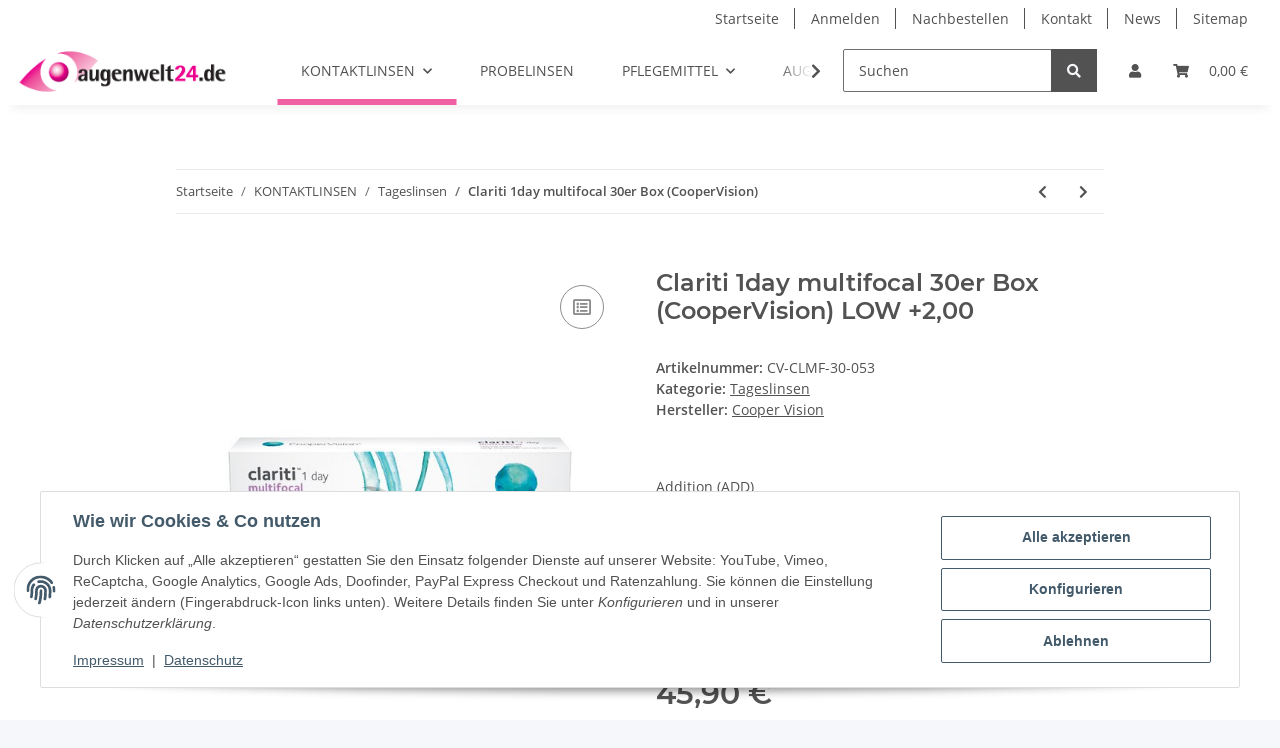

--- FILE ---
content_type: text/javascript
request_url: https://augenwelt24.de/plugins/lfs_order_again/frontend/js/lfs_order_again.js?v=5.3.0
body_size: -90
content:
$(document).ready(function() {
    countReorderItems();
    $(document).on('change', '.reorderItem', function() {
        countReorderItems();
    });
});

function countReorderItems()
{
    var nActiveItems = 0;

    $('.reorderItem').each(function() {
        if ($(this).is(":checked")) {
            nActiveItems++;
        }
    })

    if (nActiveItems>0) {
        $('#btnReorder').removeAttr("disabled");
    }
    else {
        $('#btnReorder').attr('disabled', true);
    }

}